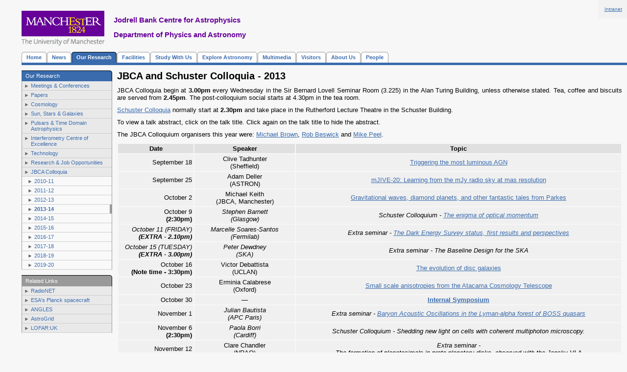

--- FILE ---
content_type: text/html; charset=UTF-8
request_url: https://www.jb.man.ac.uk/meetings/seminars/2013.html
body_size: 57589
content:






<!DOCTYPE html PUBLIC "-//W3C//DTD XHTML 1.0 Strict//EN" "http://www.w3.org/TR/xhtml1/DTD/xhtml1-strict.dtd">
<html xmlns="http://www.w3.org/1999/xhtml" xml:lang="en" lang="en">
<head>
	<title>JBCA Colloquia | Jodrell Bank Centre for Astrophysics</title>
	<meta http-equiv="Content-Type" content="text/html; charset=ISO-8859-1" />
	<meta name="author" content="Clive Dickinson, Rob Beswick, Mike Peel" />
	<meta name="keywords" content="astronomy,news,research,seminars" />
	<link rel="StyleSheet" type="text/css" href="https://www.jb.man.ac.uk/medialibrary/style.css" media="screen,print" />
	<link rel="StyleSheet" type="text/css" href="https://www.jb.man.ac.uk/medialibrary/print.css" media="print" />
	<link rel="SHORTCUT ICON" href="https://www.manchester.ac.uk/medialibrary/images/corporate/favicon.ico" />
	<link rel="alternate" type="application/rss+xml" title="Jodrell Bank Centre for Astrophysics News Feed" href="https://www.jb.man.ac.uk/feeds/rss.xml" />
	<script type="text/javascript" src="https://www.jb.man.ac.uk/medialibrary/js/jquery-1.2.6.min.js"></script>
	<script type="text/javascript" src="https://www.jb.man.ac.uk/medialibrary/js/jquery.tablesorter.min.js"></script>
	<script type="text/javascript" src="https://www.jb.man.ac.uk/medialibrary/js/sortable.js"></script>
</head>
<body>
<div><a name="pagetop"></a></div>
<div class="nav-skiplinks"><a href="#body" title="Jump to main content">Jump to main content</a>&nbsp;<a href="#navigation" title="Jump to site navigation">Jump to site navigation</a>&nbsp;<a href="#subnav" title="Jump to section navigation">Jump to section navigation</a>
</div>
<div id="logo"><a href="https://www.manchester.ac.uk/"><img src="https://www.jb.man.ac.uk/medialibrary/images/Logo_Manchester_block.png" alt="The University of Manchester" width="169" height="71" /></a></div>
<!-- Start of header -->
<div id="header">
	<!-- Start of tools -->
	<div id="toolbar">
		<form action="https://www.jb.man.ac.uk/search/" method="get" id="search">
		<p>
			<a href="/local/">Intranet</a>			
		</p>
		</form>
	</div> <!-- End of tools -->
        <div id="titletext">
	<h3><a href="/">Jodrell Bank Centre for Astrophysics</a></h3><br />
	<h3><a href="https://www.manchester.ac.uk/physics/">Department of Physics and Astronomy</a></h3>
	</div>
</div> <!-- End of header -->
<div id="contentandsides">
	<div id="tabbedbar">
		<div class="tab">
			<a name="navigation"></a>
			<ul>
			<li><a href="https://www.jb.man.ac.uk/" title="Home Page">Home</a></li>
			<li><a href="https://www.jb.man.ac.uk/news/" title="The latest news and press releases from Jodrell Bank Centre for Astrophysics">News</a></li>
			<li><span><a href="https://www.jb.man.ac.uk/research/" title="Our research portfolio, our research goals, funding received and quality of research">Our Research</a></span></li>
			<li><a href="https://www.jb.man.ac.uk/research/facilities/" title="Information about the e-MERLIN National Facility, VLBI, Lovell Telescope, and other facilities.">Facilities</a></li>
			<li><a href="https://www.jb.man.ac.uk/study/" title="Information about our undergraduate, postgraduate and distance learning courses">Study With Us</a></li>
			<li><a href="https://www.jb.man.ac.uk/astronomy/" title="Discover what you can see in the sky and learn about astronomy">Explore Astronomy</a></li>
			<li><a href="https://www.jb.man.ac.uk/multimedia/" title="Images, audio, video, web services and more">Multimedia</a></li>
			<li><a href="https://www.jb.man.ac.uk/visitorcentre/" title="Find out what is on offer at the Jodrell Bank Observatory Discovery Centre in Cheshire">Visitors</a></li>
			<li><a href="https://www.jb.man.ac.uk/aboutus/" title="About us, our structure, facts and figures, history, mission and diversity">About Us</a></li>
			<li><a href="https://www.jb.man.ac.uk/contact/people.html" title="Staff and Student List">People</a></li>
			</ul>
		</div> <!-- End of tabs -->
	</div> <!-- End of main menu -->
	<div style="clear:both;"></div>
	<a name="subnav"></a>
	<div id="left">
					<h2><a href="/research/">Our Research</a></h2>			<ul>
			<li><a href="/meetings/">Meetings &amp; Conferences</a>
			</li>
			<li><a href="/research/papers/">Papers</a>
			</li>
			<li><a href="/research/cosmos/">Cosmology</a>
</li>
			<li><a href="/research/galactic/">Sun, Stars &amp; Galaxies</a>
			</li>
			<li><a href="/research/pulsar/">Pulsars &amp; Time Domain Astrophysics</a>
			</li>
			<li><a href="/research/ice/">Interferometry Centre of Excellence</a>
			</li>
			<li><a href="/research/technology/">Technology</a>
			</li>
			<li><a href="/research/opportunities/">Research &amp; Job Opportunities</a></li>
			<li><a href="/meetings/seminars/">JBCA Colloquia</a>

			<ul class="sub">
			<li><a href="/meetings/seminars/2010.html">2010-11</a>			<li><a href="/meetings/seminars/2011.html">2011-12</a>			<li><a href="/meetings/seminars/2012.html">2012-13</a>			<li><a href="/meetings/seminars/2013.html" class="self">2013-14</a>			<li><a href="/meetings/seminars/2014.html">2014-15</a>			<li><a href="/meetings/seminars/2015.html">2015-16</a>			<li><a href="/meetings/seminars/2016.html">2016-17</a>			<li><a href="/meetings/seminars/2017.html">2017-18</a>			<li><a href="/meetings/seminars/2018.html">2018-19</a>			<li><a href="/meetings/seminars/2019.html">2019-20</a>			</ul>
			</li>
			</ul>
			<h2 class="related"><a name="related">Related Links</a></h2>
			<ul class="related">
			<li><a href="http://www.radionet-eu.org/">RadioNET</a></li>
			<li><a href="http://www.rssd.esa.int/index.php?project=planck">ESA's Planck spacecraft</a></li>
			<li><a href="http://www.angles.eu.org/">ANGLES</a></li>
			<li><a href="http://www.astrogrid.org/">AstroGrid</a></li>
			<li><a href="http://www.lofar-uk.org/">LOFAR:UK</a></li>
			</ul>

	</div>
	<a name="body"></a>
	<!-- Start of page content -->
	<div id="main">


<h1>JBCA and Schuster Colloquia - 2013</h1>

<p>JBCA Colloquia begin at <b>3.00pm</b> every Wednesday in the Sir Bernard Lovell Seminar Room (3.225) in the Alan Turing Building, unless otherwise stated. Tea, coffee and biscuits are served from <b>2.45pm</b>. The post-colloquium social starts at 4.30pm in the tea room.</p>

<p><a href="http://www.physics.manchester.ac.uk/aboutus/events/schustercolloquia/">Schuster Colloquia</a> normally start at <span style="font-weight: bold;">2.30pm</span> and take place in the Rutherford Lecture Theatre in the Schuster Building.</p>

<p>To view a talk abstract, click on the talk title. Click again on the talk title to hide the abstract.</p>

<p>The JBCA Colloquium organisers this year were: <a href="/~mbrown/">Michael Brown</a>, <a href="/~rbeswick/">Rob Beswick</a> and <a href="/~mpeel/">Mike Peel</a>.</p>

<table class="pretty" style="width: 100%; text-align: center;">
<tr><th style="width: 15%;">Date</th><th style="width:20%">Speaker</th><th style="width:65%;">Topic</th></tr>

    <tr>
        <td align="right">September 18</td>
        <td>Clive Tadhunter<br /> (Sheffield)</td>
        <td><div onclick="switchabstract('sep18');" style="text-decoration: underline; color: #396bad;">Triggering the most
luminous AGN</div></td>
    </tr>
    <tr id="sep18" style="display: none; text-align: left;"><td></td><td colspan="2">Quasars are among the most luminous objects in the 
Universe, and they are
thought to play a key role in controlling the star formation in their host galaxies
via the feedback effect of the powerful outflows that they drive. However, we know surprisingly little about how, when and where quasars are triggered as
galaxies evolve. In this colloquium I will review quasar triggering mechanisms,
and present new results from an optical and far-infrared study of a large sample of
radio galaxies that cast direct light on the quasar triggering issue. The results
demonstrate that radio galaxies are a diverse population. Whereas mergers
are the most likely triggering mechanism for radio galaxies that harbour
luminous, quasar-like AGN, those with less luminous AGN are more likely to be
triggered by secular processes.</td></tr>
    
    <tr>
        <td align="right">September 25</td>
        <td>Adam Deller<br />(ASTRON)</td>
        <td><div onclick="switchabstract('sep25');" style="text-decoration: underline; color: #396bad;">mJIVE-20: Learning from the mJy radio sky at mas resolution</div></td>
    </tr>
    <tr id="sep25" style="display: none; text-align: left;"><td></td><td colspan="2">At 
angular resolutions of a few arcseconds, the radio sky has been extensively surveyed, both in 
the wide/shallow and narrow/deep regimes. In contrast, VLBI observations with milliarcsecond 
resolution have long been confined to extremely limited areas, primarily due to the 
computational challenge associated with imaging large fields at such high angular resolution. 
Over the last several years, though, widespread adoption of new VLBI correlator technology 
enabling "multifield" correlation has revolutionised VLBI surveying, making it possible to 
image hundreds of widely-separated sources from a single pointing. In this talk, I will 
describe the largest VLBI survey ever undertaken, the mJy Imaging VLBI Exploration at 20 cm 
(mJIVE-20). As part of its goal to construct a well-characterised VLBI legacy dataset, 
mJIVE-20 has imaged over 20,000 radio sources taken from the FIRST catalog, detecting over 
4,000 objects. mJIVE-20 has produced a number of initial science results, including: 1) clear 
evidence for evolution in average source compactness with flux density; comparison to the 
available SDSS data and considering AGN unification theories offers several possible 
explanations for this effect, 2) the detection of several gravitational lenses, and 3) 
detection statistics of slowly variable sources. I will conclude by describing other 
potential uses of the mJIVE-20 dataset such as mining for compact symmetric objects.</td></tr>
    
    <tr>
        <td align="right">October 2</td>
        <td>Michael Keith<br /> (JBCA, Manchester)</td>
        <td><div onclick="switchabstract('oct2');" style="text-decoration: underline; color: #396bad;">Gravitational waves, diamond planets, and other fantastic tales from Parkes</div></td>
    </tr>
    <tr id="oct2" style="display: none; text-align: left;"><td></td><td colspan="2">
(Or, how I learned to have "no worries" and learn to love The Dish).<br /><br />

The direct detection of gravitational waves is one of the most exciting prospects in observational astronomy. Pulsar timing arrays hope to achieve this by measuring correlated changes in the arrival times of pulses from pulsars caused by the quadripolar distortion of space-time as gravitational waves pass over the Earth.  To succeed, these experiments require large radio telescopes to obtain precision (~100 ns) measurements of the pulse arrival times of the most stable 'millisecond pulsars' on timescales up to tens of years.<br /><br />

I will talk about two large projects being observed at the 64-m Parkes Radio Telescope in Australia: The Parkes Pulsar Timing Array (PPTA), which is undertaking this gravitational wave experiment, and the High Time Resolution Universe (HTRU) survey, which is the most sensitive survey for millisecond pulsars to date.  As well as highlighting some of the exciting results from the HTRU survey, I will also present the best upper limit on the amplitude of the gravitational wave background to date, and discuss the implications of this on the formation of super-massive black holes and the merger of galaxies.<br /><br />
</td></tr>

    <tr>
        <td align="right">October 9 <br><b>(2:30pm)</b></td>
        <td><em>Stephen Barnett<br />(Glasgow)</em></td>
        <td><em>Schuster Colloquium - <span onclick="switchabstract('oct9');" style="text-decoration: underline; color: #396bad;">The enigma of optical momentum</span></em></td>
    </tr>
    <tr id="oct9" style="display: none; text-align: left;"><td></td><td colspan="2">It is more than 100 years since the battle began to determine the correct form of the momentum of light inside a material medium.  The two principal contenders for the momentum density are those attributed to Abraham and to Minkowski. The work of Minkowski suggests that the momentum of each photon exceeds its value in free space by a factor of the refractive index. Abraham's approach, however, requires that the momentum is less than that in free space by the same factor. Compelling arguments have been proposed for each of the two candidate momenta.  A simple application of Newton's first law of motion to the combined system of a medium and a single photon, for example, leads unambiguously to the Abraham form. An equally simple analysis of single or double slit diffraction, however, leads equally powerfully to the Minkowski form. The problem has not been resolved by experiment, moreover, with experiments supporting both candidate momenta being reported. The resolution, of course is that both are correct...
</td></tr>

    <tr style="font-style:italic;">
        <td align="right">October 11 (FRIDAY)<br><b>(EXTRA - 2.10pm)</b></td>
        <td>Marcelle Soares-Santos<br />(Fermilab)</td>
        <td>Extra seminar - <span onclick="switchabstract('oct11');" style="text-decoration: underline; color: #396bad;">The Dark Energy Survey status, first results and perspectives</span></td>
    </tr>
    <tr id="oct11" style="display: none; text-align: left;"><td></td><td colspan="2">The Dark Energy Survey (DES) Collaboration will soon begin a 5000 sq. deg. imaging survey of the southern  galactic cap using a new 3 sq. deg., 520 Megapixel CCD camera, the Dark Energy Camera (DECam), mounted on the Blanco 4-meter telescope at the Cerro-Tololo Inter-American Observatory. DECam has achieved first-light in September 2012. Commissioning and science verification were successfully finished in February 2013 and the survey proper will begin in September 2013. DES data will be used to place new and tight constraints on the nature of dark energy via the history of the cosmic expansion rate and the growth of large-scale structure, using the four complementary techniques recommended by the Dark Energy Task Force: weak gravitational lensing, galaxy cluster counts, large-scale structure including baryon acoustic oscillations, and Type Ia supernovae. In this talk, the science projections and prospects will be described, together with the status of the project and the first results obtained from the early commissioning and science verification data. </td></tr>

    <tr style="font-style:italic;">
        <td align="right">October 15 (TUESDAY)<br><b>(EXTRA - 3.00pm)</b></td>
        <td>Peter Dewdney<br />(SKA)</td>
        <td>Extra seminar - <span onclick="switchabstract('oct15');">The Baseline Design for the SKA</span></td>
    </tr>
    <tr id="oct15" style="display: none; text-align: left;"><td></td><td colspan="2">TBA</td></tr>


    <tr>
        <td align="right">October 16<br><b>(Note time - 3:30pm)</b></td>
        <td>Victor Debattista<br />(UCLAN)</td>
        <td><div onclick="switchabstract('oct16');" style="text-decoration: underline; color: #396bad;">The evolution of disc galaxies</div></td>
    </tr>
    <tr id="oct16" style="display: none; text-align: left;"><td></td><td colspan="2">I will discuss new results concerning the evolution of disc galaxies on a range of scales.  Time permitting, I will discuss the formation of nuclei, the migration of stars across discs and the orientation of discs and halos.</td></tr>
    
    
    <tr>
        <td align="right">October 23</td>
        <td>Erminia Calabrese<br />(Oxford)</td>
        <td><div onclick="switchabstract('oct23');" style="text-decoration: underline; color: #396bad;">Small scale anisotropies from the Atacama Cosmology Telescope</div></td> 
    </tr>
    <tr id="oct23" style="display: none; text-align:
    left;"><td></td><td colspan="2">The Atacama Cosmology Telescope
    has measured the CMB angular power spectra to arcminute scales at frequencies of 148 and 218 GHz, from 3 seasons of
    data. At small scales the fluctuations of the primordial CMB
    become increasingly obscured by extragalactic and secondary
    signals. We use multi-frequency data to characterise CMB and four
    late-time astrophysical components: thermal and kinetic SZ,
    emission from CIB galaxies, and emission from radio
    galaxies. Modeling these foregrounds emission allow us to probe
    the primordial CMB down to an angular resolution of 4
    arcminutes. The accurate ACT foreground characterization is
    moreover extremely useful in cleaning the primary high resolution
    CMB measurements from the Planck satellite.</td></tr>


    <tr>
        <td align="right">October 30</td>
        <td>&mdash;</td>
        <td><a href="../symposium/"><strong>Internal Symposium</strong></a></td>
    </tr>

    <tr>
        <td align="right">November 1</td>
        <td><em>Julian Bautista<br />(APC Paris)</em></td>
        <td><em>Extra seminar - <span onclick="switchabstract('nov1');" style="text-decoration: underline; color: #396bad;">Baryon Acoustic Oscillations in the Lyman-alpha forest of BOSS quasars</span></em></td>
    </tr>
    <tr id="nov1" style="display: none; text-align: left;"><td></td><td colspan="2">I will present the first detection of the baryon acoustic oscillations (BAO) peak in the clustering of the intergalactic medium measured using the Lyman-alpha forest of BOSS quasars (Busca et al. 2013, Slosar et al. 2013). The BAO peak is a standard ruler useful to access distances and the expansion rate of the Universe. We report a measurement of H(z = 2.3) = 224 +/- 8 km/s/Mpc, demonstrating the deceleration of the expansion when comparing with galaxy BAO measurements at lower redshifts. This first measurement is a proof of concept of the Lyman-alpha forests as tracer for BAO studies. With easier access to higher redshifts compared to galaxies, Lyman-alpha forests open a large observational window to future surveys. </td></tr>

    
    <tr>
        <td align="right">November 6 <br><b>(2:30pm)</b></td>
        <td><em>Paola Borri<br />(Cardiff)</em></td>
        <td><em>Schuster Colloquium - <span onclick="switchabstract('nov6');" >Shedding new light on cells with coherent multiphoton microscopy.</span></em></td>
    </tr>
    <tr id="nov6" style="display: none; text-align: left;"><td></td><td colspan="2">TBA</td></tr>

    <tr>
        <td align="right">November 12</td>
        <td>Clare Chandler<br />(NRAO)</td>
        <td><em>Extra seminar - <div onclick="switchabstract('nov12');">The formation of planetesimals in proto-planetary disks, observed with the Jansky VLA</div></em></td>
    </tr>
    <tr id="nov12" style="display: none; text-align: left;"><td></td><td colspan="2">TBA</td></tr>
    

    <tr>
        <td align="right">November 13</td>
        <td>Mikako Matsuura<br />(UCL)</td>
        <td><div onclick="switchabstract('nov13');" style="text-decoration: underline; color: #396bad;">Herschel and ALMA find supernovae as dust factories</div></td>
    </tr>
    <tr id="nov13" style="display: none; text-align: left;"><td></td><td colspan="2">The formation of dust by core-collapse supernovae (CCSNe) is one of the key processes in the chemical and physical evolution of supernova ejecta, with implications for the origin of dust in the interstellar media of galaxies.<br /><br />

The Herschel Space Observatory and the ALMA have provided a unique opportunity to investigate the presence of cool dust in recent CCSNe. Herschel detected broad-band far-infrared emission from SN 1987A in the LMC. In order to fit the observed far-infrared continuum emission, 0.4-0.7 solar masses of cold (T ~ 21 K) dust were estimated to be required (Matsuura et al. 2011). ALMA observations have confirmed that the far-infrared emission is indeed continuum emission from dust grains formed in the supernova ejecta. Our studies show that a significant fraction of the elements synthesised by the supernova have now condensed into dust grains in the ejecta, with implications for our view of the contribution of CCSNe to the dust budgets of galaxies.</td></tr>


    <tr>
        <td align="right">November 20</td>
        <td>Jonathan Pritchard<br />(Imperial College)</td>

        <td><div onclick="switchabstract('nov20');" style="text-decoration: underline; color: #396bad;">Exploring the dawn of cosmic structure with the 
21cm line</div></td>

    </tr>
    <tr id="nov20" style="display: none; text-align:left;"><td></td><td colspan="2">The first billion years after
        the Big Bang is the period where the first stars and galaxies
        form yet this period remains one at the frontier of
        observations.  In this talk, I will discuss new techniques
        that promise the possibility of transforming our understanding
        of this period.  First, I will discuss applications of radio
        observations of the redshifted 21 cm line. Observations of the
        sky averaged global signal with single dipole experiments and
        measurements of fluctuations with interferometers could offer
        new insights into reionization and early X-ray and UV emission
        of the first galaxies. After discussing the theory, I'll
        finish by summarising the state of 21cm experiments and
        prospects for the future.</td></tr>
    
    <tr>
        <td align="right">November 27</td>
        <td>Valery Nakariakov<br />(Warwick)</td>
        <td><div onclick="switchabstract('nov27');" style="text-decoration: underline; color: #396bad;">Magnetohydrodynamic seismology of the solar corona in the era of SDO</div></td>
    </tr>
    <tr id="nov27" style="display: none; text-align: left;"><td></td><td colspan="2">The study of wave processes in the plasma of the solar corona is one of the most rapidly developing branches of solar physics. Wave and oscillatory phenomena with periods ranging from a few seconds to several tens of minutes are confidently detected in various observational bands, from radio to gamma-rays, and interpreted as MHD modes of coronal plasma non-uniformities . The talk presents a comprehensive review of recent achievements in the field, including the discovery of the decay-less regime of standing kink oscillations of coronal loops, observational and theoretical studies of sausage modes, progress in understanding of physical mechanisms for the excitation of various MHD modes, and identification of standing longitudinal oscillations in solar and stellar flares.</td></tr>

    
    <tr>
        <td align="right">December 4 <br><b>(2.30pm)</b></td>
        <td><em>Robert Braun<br />(SKA)</em></td>
        <td><em>Schuster Colloquium - <span onclick="switchabstract('dec4');" style="text-decoration: underline; color: #396bad;">The Square Kilometer Array.</span></em></td>
    </tr>
    <tr id="dec4" style="display: none; text-align: left;"><td></td><td colspan="2">The Square Kilometre Array will be the world's largest and most sensitive radio telescope. The total collecting area will be approximately one square kilometre giving 50 times the sensitivity, and 10 000 times the survey speed, of the best current-day telescopes. The SKA will be built in Southern Africa and in Australia. Thousands of receptors will extend to distances of up to 3 000 km from the central regions. The SKA will address fundamental unanswered questions about our Universe including how the first stars and galaxies formed after the big bang, how dark energy is accelerating the expansion of the Universe, the role of magnetism in the cosmos, the nature of gravity, and the search for life beyond Earth. The target construction cost is &euro;1,500 million and construction of Phase one of the SKA is scheduled to start in 2018. The SKA Organisation, with its headquarters in Manchester UK, was established in December 2011 as a not-for-profit company in order to formalise relationships between the international partners and centralise the leadership of the project.
</td></tr>

    <tr>
        <td align="right">December 6<br /><b>(12.00 midday)</b></td>
        <td>Slava Lukin<br />(NRL)</td>
        <td><em>Extra seminar - <span onclick="switchabstract('dec6');" style="text-decoration: underline; color: #396bad;">Study of magnetic reconnection in the fluid regime: the variety of environments and outcomes.</span></em></td>
    </tr>
    <tr id="dec6" style="display: none; text-align: left;"><td></td><td colspan="2">The global evolution of magnetized plasma systems where magnetic reconnection is known to play a critical role is often well-described by fluid-based approximations of the plasma dynamics.  This holds true for most laboratory, solar, and astrophysical scale plasmas where the global system sizes are much greater that the spatial scales on which the magnetic field topology is allowed to change by breaking and reconnecting individual magnetic field lines. This talk will focus on some of the key questions in the study of the magnetic reconnection phenomenon: <i>How do magnetic field lines decouple from the plasma fluid?</i>  and <i>How can these small-scale mechanisms responsible for the field-line reconnection affect the macroscopic dynamics of the global system?</i>   What we know, what we think we know, and what we definitely don't know will be highlighted by examining magnetic reconnection in a number of different plasma parameter regimes and fluid-based numerical models with different decoupling mechanisms.</td></tr>

    <tr>
        <td align="right">December 6</td>
        <td>Benjamin Racine<br />(APC Paris)</td>
        <td><em>Extra seminar - <span onclick="switchabstract('dec6b');" style="text-decoration: underline; color: #396bad;">Non-Gaussianity with Planck: fNL and the smoothed bispectrum using the binned bispectrum estimator</span></em></td>
    </tr>
    <tr id="dec6b" style="display: none; text-align: left;"><td></td><td colspan="2">Primordial Non-Gaussianities are a probe of extreme physics during first instants of the Universe, especially useful for discriminating between different inflationary models. The Planck satellite, an ESA mission dedicated to the measurement of CMB temperature and polarization fluctuations, released its first results this year. With its bolometric technology, its unprecedented precision enables renewed study of non-Gaussianity in the CMB. The non-linear parameter fNL is the most popular way of characterizing it, but in the lack of a theoretical prior, the bispectrum itself provides more information. I will present an overview of the Planck non-gaussianity results (Planck 2013 Results XXIV), focusing specially on the binned bispectrum estimator (Bucher et al. 2009), which provides a nearly optimal estimation of fNL, and allows non-parametric study of the smoothed bispectral signal.</td></tr>

    <tr>
        <td align="right">December 11</td>
        <td>Christoph Mordasini<br />(MPIA, Heidelberg)</td>
        <td><div onclick="switchabstract('dec11');" style="text-decoration: underline; color: #396bad;">Planetary population synthesis and the planetary mass-radius relationship</div></td>
    </tr>
    <tr id="dec11" style="display: none; text-align: left;"><td></td><td colspan="2"><p>The last few years have seen a tremendous increase of observational data regarding the properties of extrasolar planets. High precision radial velocity and transit observations have yielded large datasets which are important to improve our understanding of planet formation and evolution. But also other techniques like microlensing have started to contribute information regarding other basic properties of the extrasolar planets.</p>

<p>Bringing all these different dataset into one coherent picture to improve our theoretical understanding is challenging, as each technique constrains a different aspect of the formation and evolution process. I will present planetary population synthesis as a young and useful method in this context, making many comparisons of theoretical results and observational data possible. </p>

<p>For the synthesis, we use a planetary formation model that is based on the core accretion paradigm, but includes also disk migration and disk evolution. By varying the initial conditions of the model according to observed distributions of properties  of protoplanetary disk (e.g. disk mass or lifetime) we synthesize planetary populations. </p>

<p>As an application, I will show comparisons with transit observations, addressing the synthetic and the observed radius distribution and the planetary mass-radius relationship. We find that the latter can only be reproduced if strongly reduced grain opacities are assumed during the formation process, establishing an interesting link between microphysical processes like grain growth during formation and observable quantities nowadays.</p></td></tr>


    <tr>
        <td align="right">December 12<br /><b>(3.30pm)</b></td>
        <td>Anna Scaife<br />(Southampton)</td>
        <td><em>Extra seminar - <span onclick="switchabstract('dec12');" style="text-decoration: underline; color: #396bad;">High Energy Processes in Low Mass YSOs</span></em></td>
    </tr>
    <tr id="dec12" style="display: none; text-align: left;"><td></td><td colspan="2">Although non-thermal emission is a standard observational tool for examining jets from AGN, in the lower energy analogue of proto-stellar jets thermal emission has historically been assumed to be the dominant (if not sole) mechanism. However, this has been called into question by the recent detection of highly linearly polarized emission in a jet from the young high mass star HH 80-81. Many features of the observed polarisation in HH 80-81 are similar to those seen in more highly energetic AGN jets, strengthening the argument that certain jet formation characteristics span huge mass and energy scales. Linear polarisation has yet to be discovered in low mass protostellar jets, but here I will show recent results which indicate that non-thermal processes are also present in such systems and discuss the potential implications of these data.</td></tr>

        
    <tr>
        <td align="right">January 29</td>
        <td>Chris Messenger<br />(Glasgow)</td>
        <td><div onclick="switchabstract('jan29');" style="text-decoration: underline; color: #396bad;">Gravitational wave detection: Prospects and future possibilities</div></td>
    </tr>
    <tr id="jan29" style="display: none; text-align: left;"><td></td><td colspan="2">The advanced generation of ground-based gravitational wave detectors will soon become operational.  Compared to the initial generation they will increase our sensitive distance by a factor of 10 (to ~200Mpc) and hence increase the sensitive volume to compact binary coalescences and their event rate by 3 orders of magnitude. This sensitivity increase coupled with current predictions for the astrophysical populations of binary neutron stars give us an estimated realistic detection rate of 0.4-400 per year. I will provide a review of the sensitivities and results obtained with the initial detectors and then describe the issues of most relevance for detection in the next few years.  I will conclude by discussing the potential for performing cosmological measurements using gravitational wave standard sirens, an area of gravitational wave research of specific interest to myself.</td></tr>

    <tr>
        <td align="right">February 5</td>
        <td>Jenny Nelson<br />(Imperial)</td>
        <td><div onclick="switchabstract('feb5');" style="text-decoration: underline; color: #396bad;"><em>Schuster Colloquium</em> - Molecular Electronic Materials for use in Solar Cells</div></td>
    </tr>
    <tr id="feb5" style="display: none; text-align: left;"><td></td><td colspan="2">The application of molecular semiconductor materials to optoelectronics presents both an opportunity, in terms of the vast range of material properties and applications that can be achieved through chemical synthesis, and a challenge, in relating optoelectronic properties of the resulting devices to the chemical structure and microstructure of the materials. The challenge is complicated by the intrinsic disorder in electronic energy levels, the structural heterogeneity of organic semiconductors and their dielectric properties.
In this seminar, we focus on the application of these materials to photovoltaic energy conversion, where the prospect of low-cost solar panel manufacture using printing or coating has attracted intense interest. We discuss how the molecular nature of the materials influences the processes of light harvesting and photocurrent generation in a solar cell. We show how a range of electronic, spectroscopic and structural measurement techniques, together with molecular and device modelling, can be used to relate the properties of the materials to their performance in solar cells. Finally we address the factors that limit power conversion efficiency in such devices.
</td></tr>

    <tr>
        <td align="right">Thursday February 6<br /><b>(1.00pm)</b></td>
        <td>Mark Allen<br />(CDS, Strasbourg)</td>
        <td><em>Extra seminar - <span onclick="switchabstract('feb6');">The CDS and the Virtual Observatory Enabling Science</span></em></td>
    </tr>
    <tr id="feb6" style="display: none; text-align: left;"><td></td><td colspan="2">TBA</td></tr>


    <tr>
        <td align="right">February 12</td>
        <td>Paul Crowther<br />(Sheffield)</td>
        <td><div onclick="switchabstract('feb12');" style="text-decoration: underline; color: #396bad;">The most massive stars in the Local Universe</div></td>
    </tr>
    <tr id="feb12" style="display: none; text-align: left;"><td></td><td colspan="2">The lower limit to the mass of stars is well defined, while the upper limit remains controversial. I shall summarise evidence in support of the currently accepted limit, and present VLT and HST-based studies of the brightest members of young, nearby star clusters to argue for a higher limit. Consideration is given to issues of binary using a variety of methods, while star cluster simulations are presented which argue for an upper limit close to 300 solar masses. The wider significance of the upper mass limit is discussed both from the perspective of the integrated properties of star clusters (including new spatially resolved HST/STIS UV/optical spectroscopy of the R136 star cluster in the LMC Tarantula nebula) and the possibility that pair-instability supernovae exist in the Local Universe.</td></tr>

    <tr>
        <td align="right">February 19</td>
        <td>Robert Braun <br>(SKA)</td>
        <td><div onclick="switchabstract('feb19');"  style="text-decoration: underline; color: #396bad;">Near-Field 
Cosmology</div></td>
    </tr>
    <tr id="feb19" style="display: none; text-align: left;"><td></td><td colspan="2">Two new tools for understanding the distribution and cosmic evolution of atomic and ionised gas are described that 
rely on recent deep imaging of the neutral hydrogen disks of nearby galaxies: 1) documenting cosmic evolution of the neutral hydrogen distribution function via sub-100pc imaging of the HI distributions 
and 2) probing the dark baryons in galaxy groups using ram pressure interactions with the intergalactic medium.</td></tr>

    <tr>
        <td align="right">February 26</td>
        <td>Jean-Luc Starck <br>(CEA, Saclay)</td>        
	<td><div onclick="switchabstract('feb26');"
		 style="text-decoration: underline; color:
			#396bad;">Joint CMB map reconstruction from
		 WMAP-9yr and Planck-PR1 data</div></td>
    </tr>
    <tr id="feb26" style="display: none; text-align: left;"><td></td><td colspan="2">We present the first CMB map reconstructed from both WMAP and Planck datasets. Using recent statistical tools based on sparsity, we show that the Galactic barrier can be broken down, so that we can have a full sky high quality CMB map, for the first time. In addition, as a result of our novel approach, this high quality map is free of any significant thermal SZ contamination. Finally, we present a new method to reconstruct the primordial power spectrum from WMAP-9yr data.</td></tr>

    <tr>
        <td align="right">March 5</td>
        <td>Manda Banerji <br>(UCL)</td>
        <td><div onclick="switchabstract('mar5');" style="text-decoration: underline; color: #396bad;">The Dustiest
        Quasars in the Universe: Observing the transition from
        starburst to AGN</div></td>
    </tr>
    <tr id="mar5" style="display: none; text-align:
    left;"><td></td><td colspan="2">I will discuss a new population
    of extremely dusty, hyperluminous quasars at redshifts of ~2-3
    discovered using new sensitive wide-field infrared surveys
    (e.g. UKIDSS, VISTA, WISE). These new quasars are among the most
    luminous quasars known with extremely large black-hole masses and
    evidence for strong outflows, suggesting we are watching AGN
    feedback in action. They are believed to be massive,
    hyperluminous starburst galaxies caught in the short-lived
    transition process of turning into UV-luminous quasars - a
    critical phase in galaxy evolution predicted by simulations but
    as yet poorly studied at high redshifts. Despite their extreme
    properties, the dusty quasars have been previously unstudied
    because bright quasars are typically selected at UV/optical
    wavelengths where dust renders the reddest quasars
    invisible. Dusty quasars may provide the missing link between
    starburst galaxies and UV-bright quasars at high redshifts. I
    will discuss the implications of these new quasars for galaxy
    formation and coeval galaxy and black-hole growth, present our
    ongoing spectroscopic follow-up program to find larger numbers of
    them and discuss follow-up observations at X-ray and far
    infra-red wavelengths to place the new quasars in context with
    other well-studied high redshift galaxy populations.</td></tr>


    <tr>
        <td align="right">March 12</td>
        <td>Ian Shipsey<br />(Oxford)</td>
        <td><div onclick="switchabstract('mar12');"><em><a href="http://www.physics.manchester.ac.uk/news-and-events/schustercolloquia/">Schuster Colloquium</a></em> - <a href="http://www.physics.manchester.ac.uk/news-and-events/schustercolloquia/schuster-colloquium-12th-mar---professor-ian-shipsey-the-large-synoptic-survey-telescope.htm">The Large Synoptic Survey Telescope</a></div></td>
    </tr>
    <tr id="mar12" style="display: none; text-align: left;"><td></td><td colspan="2">TBA</td></tr>

    <tr>
        <td align="right">March 19</td>
        <td>Carole Mundell <br>(LivJMU)</td>
        <td><div onclick="switchabstract('mar19');" style="text-decoration: underline; color: #396bad;">The Transient Explosive Universe</div></td>
    </tr>
    <tr id="mar19" style="display: none; text-align: left;"><td></td><td colspan="2">I will describe recent advances in autonomous robotic observation of the instantaneously most luminous objects in the Universe - Gamma Ray Bursts (GRB). In particular, I will present new experiments using novel 'RINGO' optical polarimeters on the 2-m Liverpool Telescope to study the magnetic fields predicted to collimate and accelerate the ultra-relativistic GRB jets. I will discuss the unexpected dearth of bright optical flashes that were expected to be ubiquitous in the early optical afterglow, produced by the so-called reverse shock, and introduce a new model that predicts flares at radio and mm wavelengths instead. I will finish with a look to the future, describing new experiments to (a) characterise the transient optical sky down to the LSST bright limit, (b) search for the optical counterparts of Fast Radio Bursts as well as the rapid followup of new transient sources, such as Tidal Disruption Events, that will be identified by the recently lauched GAIA satellite (c) the multiwavelength horizon going into the next decade.</td></tr>

    <tr>
        <td align="right">April 2</td>
        <td>Iain McDonald<br />(Manchester)</td>
        <td><div onclick="switchabstract('apr2');" style="text-decoration: underline; color: #396bad;">Metal-poor stars: tracers of the Universe's chemical evolution</div></td>
    </tr>
    <tr id="apr2" style="display: none; text-align: left;"><td></td><td colspan="2">We are stardust: 90% of our bodies were made in a star, and each atom has a story to tell of its formation. The chemistry of today's Universe is set by the dust and gas lost by previous generations of stars, yet the processes governing mass-loss are very uncertain. I will talk about how today's Universe could vary if we changed mass loss from metal-poor stars within the boundaries of our observational uncertainties and touch upon the consequences for the early and high-redshift Universe. I will talk about how we are working to reduce those uncertainties. This will focus on the results of our recent observational campaigns in dwarf galaxies and globular clusters, concentrating on how the dust and gas ejected from stars changes with stellar metallicity.</td></tr>


   <tr>
        <td align="right">April 9</td>
        <td>Jane Greaves<br />(St Andrews)</td>
        <td><div onclick="switchabstract('apr9');" style="text-decoration: underline; color: #396bad;">Searching for solar system twins</div></td>
    </tr>
    <tr id="apr9" style="display: none; text-align:
    left;"><td></td><td colspan="2">What aspects of the solar system
    are important for the habitability of the Earth? Many suggestions
    have been made, from the activity levels of the Sun to the
    (chance) presence of a large Moon. I will discuss the range of
    possible planetary system architectures, and in particular the
    link between planets and debris discs. An exploration of some of
    the Sun's nearest neighbours shows that their planetary systems
    differ radically from ours in both time and space. Thus, the
    search for exo-life needs to explore what (to us) are extreme
    conditions. The sub-title of this talk should probably be: 'Main
    sequence stars - not nearly as dull as you thought!'. </td></tr>

   <tr>
        <td align="right">April 23</td>
        <td>Chris Hales<br />(NRAO)</td>
        <td><div onclick="switchabstract('apr23');" style="text-decoration: underline; color: #396bad;">The nature of faint polarized radio sources</div></td>
    </tr>
    <tr id="apr23" style="display: none; text-align: left;"><td></td><td colspan="2">A number of studies have reported an anti-correlation between fractional linear polarization and total intensity flux density for extragalactic 1.4 GHz sources; faint sources were found to be more highly polarized. As a result, the differential number-counts of polarized sub-millijansky sources have been observed to flatten to levels greater than expected from population modeling. This possibly indicates more ordered magnetic fields in faint sources or the emergence of an unexpected population. In this talk I will investigate the nature of faint polarized radio sources by presenting new results from a deep survey with the Australia Telescope Compact Array. I will describe tools developed to analyze the data, and present the resulting statistics of the faint polarized sky including number-counts and fractional polarization properties. To complement these results, I will summarize an emerging picture in the literature that updates the orientation-based interpretation of asymmetric depolarization in double radio sources and provides a link to probing AGN feedback.</td></tr>



    <tr>
        <td align="right">April 30</td>
        <td>Benjamin Joachimi<br />(UCL)</td>
        <td><div onclick="switchabstract('apr30');"
        style="text-decoration: underline; color: #396bad;">Errors of errors and systematics of systematics</div></td>
    </tr>
    <tr id="apr30" style="display: none; text-align:
    left;"><td></td><td colspan="2">On-going and forthcoming
    spectroscopic and imaging surveys provide increasingly large and
    rich datasets for cosmology. To optimally exploit them, we need
    to improve our understanding of all steps in the data analysis
    methodology, and quantify their accuracy. I am going to present
    recent advancements in two areas that are of interest
    particularly for weak lensing measurements, the estimation of
    error covariance matrices and the intrinsic alignment of
    galaxies. While conceived as necessary evils to be dealt with on
    the path to precision cosmology, I will detail that both subjects
    have revealed interesting insights and fruitful links to pure
    statistics and galaxy evolution, respectively.</td></tr>

    <tr>
        <td align="right">May 7<br /><b>2.30pm</b></td>
        <td>Subir Sarkar<br />(Oxford)</td>
        <td><div onclick="switchabstract('may7a');"><em><a href="http://www.physics.manchester.ac.uk/news-and-events/schustercolloquia/">Schuster Colloquium</a></em> - <a href="http://www.physics.manchester.ac.uk/news-and-events/schustercolloquia/schuster-colloquium-7th-may---professor-subir-sarkar-imperial-college-london.htm">Seeing The High Energy Universe</a></div></td>
    </tr>
    <tr id="may7a" style="display: none; text-align: left;"><td></td><td colspan="2">TBA</td></tr>


    <tr>
        <td align="right">May 7<br /><b>4pm</b></td>
        <td>Daniel Mortlock<br />(Imperial)</td>
        <td><div onclick="switchabstract('may7');" style="text-decoration: underline; color: #396bad;">Bayesian model comparison in astronomy and cosmology</div></td>
    </tr>
    <tr id="may7" style="display: none; text-align:
    left;"><td></td><td colspan="2">Bayesian inference provides a
    self-consistent method of model comparison, provided that i)
    there are at least two models under consideration and ii) all the
    models in question have fully-specified and proper parameter
    priors. Unfortunately, these requirements are not always
    satisfied in astronomy and cosmology: despite the existence of
    exquisitely-characterised measurements and quantitative physical
    models (i.e., sufficient to compute a believable likelihood),
    these models generally have parameters without well-motivated
    priors, making completely rigorous model comparison a formal
    impossibility.  Still, huge advances have been made in cosmology,
    in particular, in the last few decades, implying that model
    comparison (and testing) is possible in practice even without
    fully specified priors.  I will discuss the above principles and
    then illustrate some test cases of varying rigour, outlining some
    schemes for formalising heuristic approaches to model testing
    within a Bayesian framework.</td></tr>

    <tr>
        <td align="right">May 13<br /><b>(TUESDAY)</b></td>
        <td>Ue-Li Pen<br />(CITA)</td>
        <td><i>Special seminar</i> - <span onclick="switchabstract('may13');" style="text-decoration: underline; color: #396bad;">Detecting Neutrinos with peculiar flows</span></td>
    </tr>
    <tr id="may13" style="display: none; text-align:
    left;"><td></td><td colspan="2">We apply the Tseliakhovich-Hirata effect to predict the CDM-neutrino background relative flow, which is comparable to the neutrino thermal velocity of several hundred km/sec.  We show that this results in a potentially observable lensing dipole, which is robust from systematics.</td></tr>

    <tr>
        <td align="right">May 15<br /><b>(THURSDAY)</b></td>
        <td>Tim de Zeeuw<br>(ESO)</td>
        <td><i>Special seminar</i> - <span onclick="switchabstract('may15');" style="text-decoration: underline; color: #396bad;">ESO: Present and Future</span></td>
    </tr>
    <tr id="may15" style="display: none; text-align: left;"><td></td><td colspan="2"><p>ESO is an intergovernmental organization for astronomy founded in 1962 by five countries. It currently has 14 Member States in Europe with Brazil poised to join as soon as the Accession Agreement has been ratified. Together these countries represent approximately 30 percent of the world's astronomers. ESO operates optical/infrared observatories on La Silla and Paranal in Chile, partners in the sub- millimeter radio observatories APEX and ALMA on Chajnantor and has started construction of the Extremely Large Telescope on Armazones.</p>
<p>La Silla hosts experiments, robotic and national telescopes as well as the NTT and the venerable 3.6m telescope. The former had a key role in the discovery of the accelerating expansion of the Universe and the latter hosts the ultra-stable spectrograph HARPS which is responsible for the discovery of nearly two-thirds of all confirmed exoplanets with masses below that of Neptune. On Paranal the four 8.2m units of the Very Large Telescope, the Interferometer and the survey telescopes VISTA and VST together constitute an integrated system which supports 16 powerful facility instruments, including adaptive-optics-assisted imagers and integral-field spectrographs, with half a dozen more on the way and the Extremely Large Telescope with its suite of instruments to be added in about ten years time. Scientific highlights include the characterisation of the supermassive black hole in the Galactic Centre, the first image of an exoplanet, studies of gamma-ray bursts enabled by the Rapid Response Mode and milliarcsec imaging of evolved stars and active galactic nuclei. The single dish APEX antenna, equipped with spectrometers and wide-field cameras, contributes strongly to the study of high-redshift galaxies and of star- and planet-formation. Early Science results obtained with the ALMA interferometer already demonstrate its tremendous potential for observations of the cold Universe.</p>
<p>The talk will outline the development of ESO, summarize the current program and consider new opportunities for the coming decades.</p></td></tr>

    <tr>
        <td align="right">May 21</td>
        <td>Keith Grainge <br>(Manchester)</td>
        <td><div onclick="switchabstract('may21');" style="text-decoration: underline; color: #396bad;">AMI follow up of the Planck cluster catalog</div></td>
    </tr>
    <tr id="may21" style="display: none; text-align: left;"><td></td><td colspan="2">The Planck satellite has performed the first all sky galaxy cluster survey since that made by the ROSAT X-ray telescope. It has identified the clusters through the Sunyaev-Zel'dovich (SZ) effect, a secondary anisotropy on the CMB. The AMI telescope has followed up a subsample of 123 clusters from this catalogue at higher angular resolution, detecting 99 of them. We analyse the data using the "universal" pressure profile of the Generalised Navarro, Frenk and White (GNFW) model. Y_tot values as measured by AMI are biased downwards with respect to the Planck constraints and we investigate how this could be resolved by deviation of the GNFW model from the "universal" values.
</td></tr>

    <tr>
        <td align="right">May 28</td>
        <td>Katherine Joy <br>(Manchester)</td>
        <td><div onclick="switchabstract('may28');">Unravelling the impact history of the Moon</div></td>
    </tr>
    <tr id="may28" style="display: none; text-align: left;"><td></td><td colspan="2">TBA</td></tr>


    <tr>
        <td align="right">June 4</td>
        <td>David Kipping<br>(CfA, Harvard)</td>
        <td><div onclick="switchabstract('jun4');"
        style="text-decoration: underline; color: #396bad;">The Hunt
        for Exomoons with Kepler (HEK) Project</div></td>
    </tr>
    <tr id="jun4" style="display: none; text-align:
    left;"><td></td><td colspan="2">The discovery of moons around extrasolar planets presents an outstanding challenge in modern astronomy with the potential to reveal deep insights into formation models. Precise photometric time series from space telescopes, such as Kepler, are sensitive to transiting planets as small as the Earth and thus may be sensitive to large exomoons too. I discuss the techniques which can be deployed to betray the presence of an exomoon and the expected sensitivities. Using these methods, the Hunt for Exomoons with Kepler (HEK) project has been searching for signals over the past two years. During these teething years, we have demonstrated the capacity to detect Earth-Moon mass ratio systems in roughly 1 in 6 cases, and Pluto-Charon mass-ratios for 1 in 3. I'll discuss the exciting ancillary science which has culminated from our search and the outlook for the future.
</td></tr>

    <tr>
        <td align="right">June 25</td>
        <td>Clem Pryke<br />(Minnesota)</td>
        <td><i>Special seminar</i> - <span onclick="switchabstract('june25');"
        style="text-decoration: underline; color: #396bad;">BICEP2:
        Detection of B-mode polarization on degree angular scales</span></td>
    </tr>
    <tr id="june25" style="display: none; text-align:
    left;"><td></td><td colspan="2">We report results from the BICEP2
    experiment, a Cosmic Microwave Background (CMB) polarimeter
    specifically designed to search for the signal of inflationary
    gravitational waves in the B-mode power spectrum around l=80. The
    telescope comprised a 26 cm aperture all-cold refracting optical
    system equipped with a focal plane of 512 antenna coupled
    transition edge sensor (TES) 150 GHz bolometers each with
    temperature sensitivity of approx. 300 microK-sqrt(s). BICEP2 observed
    from the South Pole for three seasons from 2010 to 2012. A
    low-foreground region of sky with an effective area of 380 square
    degrees was observed to a depth of 87 nK-degrees in Stokes Q and
    U. In this paper we describe the observations, data reduction,
    maps, simulations and results. We find an excess of B-mode power
    over the base lensed-LCDM expectation in the range 30 < l < 150,
    inconsistent with the null hypothesis at a significance of
    >5sigma. Through jackknife tests and simulations based on detailed
    calibration measurements we show that systematic contamination is
    much smaller than the observed excess. We also estimate potential
    foreground signals and find that available models predict these to
    be considerably smaller than the observed signal. These foreground
    models possess no significant cross-correlation with our
    maps. Additionally, cross-correlating BICEP2 against 100 GHz maps
    from the BICEP1 experiment, the excess signal is confirmed with 3sigma
    significance and its spectral index is found to be consistent with
    that of the CMB, disfavoring synchrotron or dust at 2.3sigma and 2.2sigma,
    respectively. The observed B-mode power spectrum is well-fit by a
    lensed-LCDM + tensor theoretical model with tensor/scalar ratio
    r=0.20+0.07-0.05, with r=0 disfavored at 7.0sigma. Subtracting the
    best available estimate for foreground dust modifies the
    likelihood slightly so that r=0 is disfavored at 5.9sigma.</td></tr>

    <tr>
        <td align="right">July 23</td>
        <td>Richard Shaw<br />(CITA/Toronto)</td>
        <td><i>Special seminar</i> - <span onclick="switchabstract('july23');">The Canadian Hydrogen Intensity Mapping Experiment (CHIME)</span></td>
    </tr>
    <tr id="july23" style="display: none; text-align: left;"><td></td><td colspan="2">TBA</td></tr>


</table>

<script type="text/javascript"><!--
function switchabstract(div)
{
	if (document.getElementById(div).style.display=='table-row')
	{
		document.getElementById(div).style.display='none';
	}
	else
	{
		document.getElementById(div).style.display='table-row';
	};
}
//--></script>

	<!-- End of page content -->
	</div>
	<div id="footer">
		<div class="navigation">
			<div class="feeds">
				<ul>
					<li><a href="/feeds/">Feeds</a></li>
					<li><a href="/feeds/rss.xml" title="All our feeds"><img src="/medialibrary/images/rss.gif" alt="RSS" title="Jodrell Bank Centre for Astrophysics News Feed" /></a></li>
					<li><a href="/feeds/twitter/" title="Our Twitter feeds"><img src="/medialibrary/images/twitter.gif" alt="Twitter" title="Jodrell Bank Centre for Astrophysics on Twitter" /></a></li>
				</ul>
			</div>
			<a href="http://www.manchester.ac.uk/disclaimer/" title="Disclaimer">Disclaimer</a> | <a href="http://www.manchester.ac.uk/privacy/" title="Privacy">Privacy</a> | <a href="http://www.manchester.ac.uk/copyright/" title="Copyright Notice">Copyright notice</a> | <a href="http://www.manchester.ac.uk/accessibility/" title="Accessibility">Accessibility</a> | <a href="http://www.manchester.ac.uk/foi/" title="Freedom of information">Freedom of information</a>
		</div>
		<div class="update">
			Last updated: Tuesday 03 February 2015 (11:43)
			<br />Page Editors: Clive Dickinson, Rob Beswick, Mike Peel
		</div>
		<div class="contact vcard">
			<div class="adr">
				<div class="fn org">
					<a class="organization-name" href="http://www.manchester.ac.uk/">The University of Manchester</a>,
					<a class="organization-unit" href="http://www.physics.manchester.ac.uk/">Department of Physics &amp; Astronomy</a>,
					<span class="organization-unit extended-address">Jodrell Bank Centre for Astrophysics</span>,
				</div>
				<div>
					<span class="street-address">Alan Turing Building, Oxford Road</span>,
					<span class="locality">Manchester</span>,
					<span class="postal-code">M13 9PL</span>,
					<span class="country-name">United Kingdom</span>
				</div>
			</div>
		</div>
	</div>
</div>
</body>
</html>








--- FILE ---
content_type: text/css
request_url: https://www.jb.man.ac.uk/medialibrary/style.css
body_size: 23234
content:
/*
** Jodrell Bank Observatory CSS style
** Version 4.0.5
**
** Last updated 2013/05/31 by Mike Peel
** Version 3 created 2006/09/06 (Stuart Lowe)
*/

body { background-color: #f7f7f7;  font-family:Verdana, Arial, Helvetica, Sans-Serif; font-size: 13px; padding: 0px; margin: 0px; }
body.fullwidth #main {
	margin: 1em 0px 0px 0px;
	padding: 0px;
	float:left;
}
body.front #main { margin-top: 0em; }
body.fullwidth #tabbedbar { margin-bottom: 0px; }
body.front #tabbedbar { width: 900px!important; }


/*
** General HTML tags for paragraphs, images, headings etc
*/
p { text-align: justify; }
p.hidden { display:none; }
img { border: 0px; }
h1,.inst {
	font-weight: bolder;
	font-size: 1.5em;
	margin-top: 0;
	margin-bottom: 15px;
}
body.front h1 { color: #396bad; }
a { color: #396bad; }
a:hover { color:#009999; }
blockquote { font-style: italic; }
ul { margin-left: 0; padding-left: 2em; }
li { margin: 0; padding: 0; }
code { font-family: fixed,monotype,courier,sans-serif; color: #059e05; }

p.date { font-weight: bold; }
.hide { display: none; }


/* Colours */
.bggrey { background-color: #e0e0e0; }
.bgwhite { background-color: #fff; }



/* Skip links */
.nav-skiplinks { position: absolute; top: 0; left: 0; }
.nav-skiplinks a, 
.nav-skiplinks a:hover, 
.nav-skiplinks a:visited { position: absolute; top: -500px; left: 0px; width: 1px; height: 1px; overflow: hidden; }
.nav-skiplinks a:active { position: absolute; top: 0; left: 220px; border: 1px dashed #cccccc; background-color: #f5f5f5; color: inherit; width: auto; height: auto; } 
.nav-skiplink-target { width: 1px; height: 1px; }


/* Logo */
#logo { border: none; margin: 0; padding: 0; width: 218px; position: absolute; top: 22px; left: 44px; z-index: 100; }
#logo img { border: none; margin: 0; padding: 0; }



/* Main header containing top of logo and quick nav tools */
#header { z-index: 5; left:0px; height: 79px; }
body.front #header { width: 944px; }
label.hidden { display:none; }
/* Toolbar */
/* Known issues : IE5 doesn't position right correctly */
#toolbar { border: none; margin: 0; padding: 0; height: 3em; width: auto; overflow: hidden; top: 0; float: right; }
#toolbar p { background-color: #f2f2f2; color: inherit; display: inline; float: left; margin: 0; padding: 0.8em 0.8em 1em 1em; }
#toolbar p.universityhome { background-color: #ffffff; color: inherit; font-size: 1em; padding-right: 1em; }
#toolbar p a { padding: 1em 0 0 0; text-decoration: underline; font-size:0.8em; }
#toolbar input, 
#toolbar select { font-size: 0.9em; }

#titletext { border: none; margin: 0; padding: 0;  width: 600px; position: absolute; overflow: hidden; top: 15px; left: 230px; }
#titletext h2 a { border: none ;background-color: #f7f7f7; color: rgb(102,0,153) ; text-decoration: none ; display: inline; float: left; margin: 0; padding: 0; }
#titletext h3 a { background-color: #f7f7f7; color: rgb(102,0,153) ; text-decoration: none ; display: inline; float: left; margin: 0; padding: 0.1em 0.1em 0.1em 0.1em;}

#titletext select { background-color: #f7f7f7; text-decoration: none ; color: rgb(102,0,153) ; display: inline; float: left; margin: 0; padding: 0.1em 0.1em 0.1em 0.1em; }


#contentandsides {
	position: absolute;
	top: 80px;
	left: 0px;
	right: 0px;
	padding-left:44px;
	padding-top:26px;
}
body.front #contentandsides {
	width: 900px;
}

#contentandsides h1,.inst {
	margin: 0px 0px 10px 0px;
}

#contentandsides h1 a, .inst a {
	font-weight: bold;
	font-size: 0.9em;
	margin: 0px;
	text-decoration: none;
}

/*
** Tabbed navigation - copied from main university site 10/10/2005
*/
#tabbedbar { width: 100%; display: block; margin-bottom: 12px; height: 2em;}
#tabbedbar div.tab {
	float: left;
	font-size: 12px;
	position: relative;
	width: 100%;
	min-width:100%;
	right: 0px;
	margin: 0px;
	padding: 0px;
	border-bottom: 5px solid #396bad;
}
html>body #tabbedbar div.tab { 
	padding-left: 0; /* Opera fix */
}
#tabbedbar div.tab ul {
	float: left;
	margin: 0px 0px;
	padding: 0px;
	list-style: none;
}
#tabbedbar div.tab ul li {
	display: inline;
	float: left;
	margin: 0px;
	margin-right: 1px;
	padding: 0px;
	font-family: Verdana, Arial, Helvetica, Sans-Serif;
	font-size: 0.95em;
	font-weight: bold;
}
#tabbedbar div.tab ul li a, 
#tabbedbar div.tab ul li span {
	float: left;
	display: block;
	margin: 0px;
	padding: 5px 10px;
	text-align: center;
	text-decoration: none;
}
/* Commented Backslash Hack
     hides rule from IE5-Mac \*/
#tabbedbar div.tab ul li a, 
#tabbedbar div.tab ul li span {
	float: none;
}
 /* End IE5-Mac hack */
#tabbedbar div.tab ul li {
	background: url("/medialibrary/images/tabcorners_02.gif") no-repeat right top;
}
#tabbedbar div.tab ul li a {
	background: url("/medialibrary/images/tabcorners_01.gif") no-repeat left top;
}
#tabbedbar div.tab ul li span {
	background: url("/medialibrary/images/tabcornersselected_02.gif") no-repeat top right;
	border: none;
	color: #ffffff;
	margin: 0;
	padding: 0;
}
#tabbedbar div.tab ul li span a {
	background: url("/medialibrary/images/tabcornersselected_01.gif") no-repeat top left;
	border: none;
	color: #ffffff;
	margin: 0;
}
#tabbedbar div.tab ul li a:hover {
	text-decoration: underline;
}

/* Horizontal bar */
#tabbedbar div.bar,
#tabbedbar div.bar ul {
	background-color: #396bad;
}
#tabbedbar div.bar {
	position: relative;
	float: left;
	width: 100%;
	right: 0px!important;
	border-bottom: 5px solid #396bad;
}
#tabbedbar div.bar ul  {
	margin: 0;
	padding: 0;
	float: left;
	position: relative;
	font-size: 0.85em;
	border-left:1px solid black;
}
#tabbedbar div.bar ul li {
	display: inline;
	font-family: Verdana, Arial, Helvetica, Sans-Serif;
	list-style: none;
	margin: 0;
}
#tabbedbar div.bar ul li a {
	border-right: 1px solid #cccccc;
	color: #ffffff;
	display: block;
	height: 15px;
	float: left;
	margin: 0;
	padding: 5px 5px 5px 7px;
	text-align: center;
	font-size: 1em;
	font-weight: normal;
	text-decoration: none;
}
#tabbedbar div.bar ul li span {
	border-right: 1px solid #cccccc;
	background-color: #009999;
	color: #ffffff;
	height: 15px;
	float: left;
	margin: 0;
	padding: 5px 5px 5px 7px;
	text-align: center;
	font-size: 1em;
	font-weight: normal;
	text-decoration: none;
}
#tabbedbar div.bar ul li span a {
	border: none;
	background-color: #009999;
	height: 15px;
	display: block;
	float: left;
	margin: 0;
	padding: 0;
}
#tabbedbar div.bar ul li a:hover {
	color: #ffcc00;
	text-decoration: underline;
}	
#tabbedbar div.tab ul,
#tabbedbar div.bar ul {
	/* width: 900px; a width is required for Opera, older Mozilla browsers, and Konqueror browsers */
	right: 0px;
}



/* Main page styling */
#middle {
	float:left;
	width: 100%;
	margin-top:10px;
}
#middle div.left {
	margin:auto;
	padding-right:300px;
}
#right {
	float: right;
	width: 30%;
	margin-top:1px;
	background-color: #eee;
}
#right img { width: 290px; }
#right p { margin: 0px; padding:10px; text-align: left; }
#right address { margin: 0px; padding:10px; }

#splash { margin-top: 0px; background: url('/medialibrary/images/letterbox2.jpg') no-repeat 400px center; background-color: #396bad!important; max-width: 900px; }
.boxsplashhome { color: #ffffff; width: 100%; padding: 0px; margin:0px; }
.boxsplashhome .body { width: 350px; margin: auto; float: left; padding: 1em; padding-bottom: 0px; font-size:1em; }
.boxsplashhome .bottomline { clear: both; height: 0px; overflow: hidden; width:100%; min-width: 100%; margin:0px; border-bottom: 5px solid #ddd;}
.boxsplashhome a { color: white; }

/* Set leader page primary colour */
.boxsplashleader, 
.boxsplashleader .body, 
.boxsplashleader h1 { background-color: #009999; color: #ffffff; }



/*
** Define the left-hand menu bar
*/
#left { width: 185px; float:left; margin-top:0px; font-size: 0.85em; }
#left h2 {
	background-color: #396bad;
	background: url("/medialibrary/images/tabcornersselected_02.gif") no-repeat top right;
	border:0px;
	font-size: 1.0em;
	font-weight:normal;
	color: #ffffff;
	padding: 0.2em 5px;
	margin:0px;
}
#left h2.related, #left h2.social {
	margin-top:1em;
	background-color: silver;
	background: url("/medialibrary/images/relatedlinkscorners_02.gif") no-repeat top right;
}

#left h2 a {
	color: #ffffff;
}
#left ul { padding: 0px; margin: 0px; list-style-type:none; }
#left li {
	margin: 0px;
	padding: 0px;
	display:block;
	border-bottom: 1px solid #cccccc;
	font-weight: bolder;
	color: #396bad;
	border-left: 1px solid #999999;
	border-right: 1px solid #999999;
}
#left a {
	display: block;
	padding: 3px;
	text-decoration: none;
	font-weight: normal;
}
#left ul li a { background: url(/medialibrary/images/leftmenubullet.gif); background-repeat: no-repeat; }
#left ul li a.self { border-right: 4px solid #999; font-weight: bold; }
#left ul.sub { border-top:  1px solid #ccc; }
#left ul.sub li { border-left:0px; border-right:0px; }
#left ul.sub li:last-child { border-bottom: 0px; }
#left ul.subsub { border-top:  1px solid #ccc; }
#left ul.subsub li { border-left:0px; border-right:0px; }
#left ul.subsub li { border-bottom:0px; }
/* #left .down a { background: url(/medialibrary/images/leftmenubullet_down.gif); } */
#left ul li a {
	padding-left: 18px;
	background-position: 0px 0.5em;
	background-color: #e9e9e9;
}
#left ul.sub li a {
	padding-left: 25px;
	background-position: 7px 0.5em;
	background-color: #f9f9f9;
}
#left ul.subsub li a {
	padding-left: 32px;
	background-position: 14px 0.5em;
	background-color: #fefefe;
}
#left ul li a:hover {
	background-color: #dddddd;
}
a.blogger,a.digg,a.mixx,a.yahoo,a.google,a.netvibes,a.delicious,a.facebook,a.slashdot,a.stumbleupon, a.twitter { background-position: 3px 2px!important; padding-left: 24px!important; background-repeat: no-repeat; }
a.blogger { background-image: url('/medialibrary/images/blogger.gif')!important; }
a.digg { background-image: url('/medialibrary/images/digg.gif')!important; }
a.mixx { background-image: url('/medialibrary/images/mixx.png')!important; }
a.yahoo { background-image: url('/medialibrary/images/yahoo.gif')!important; }
a.google { background-image: url('/medialibrary/images/google.gif')!important; }
a.netvibes { background-image: url('/medialibrary/images/netvibes.gif')!important; }
a.delicious { background-image: url('/medialibrary/images/delicious.gif')!important; }
a.facebook { background-image: url('/medialibrary/images/facebook.gif')!important; }
a.slashdot { background-image: url('/medialibrary/images/slashdot.gif')!important; }
a.stumbleupon { background-image: url('/medialibrary/images/stumbleupon.gif')!important; }
a.twitter { background-image: url('/medialibrary/images/twitter.gif')!important; }


#main {
	margin-left: 195px;
	margin-right: 10px;
	padding: 0px;
}
#main p {
	padding:0px;
	margin: 0px;
	margin-bottom: 10px;
	text-align: justify;
}

#main h2 { font-size: 1.3em; margin-top:1.5em; margin-bottom:5px;}
#main h3 { font-size: 1.2em; }
#main h4 { font-size: 1.1em; }

.moon table { text-align:center;margin:auto; width: 80%; }
.highlight, .highlight h3, .planets, .planets h3, .stars, .stars h3 { clear: both; }

/*
** Footer styles
*/
#footer { width:100%; clear:both; color: #999999; padding-top:5px; }
#footer .navigation {
	font-size: 0.7em;
	border-top: 1px solid #999;
	border-bottom: 1px solid #999;
	padding: 10px 0px;
	margin-bottom: 5px;
	width: 100%;
	min-width:100%;
}
#footer .feeds { float:right; }
#footer .feeds ul { 
	float: left;
	margin: 0px 0px;
	padding: 0px;
	list-style: none;
}
#footer .feeds ul li { display:block;float:left; border-right: 1px solid #999; padding-right: 5px; margin-right: 5px; }
#footer .feeds ul li:last-child { border-right:0px; }
#footer .update {
	clear:both;
	float:left;
	font-size: 0.8em;
	color: #999999;
}
#footer .contact {
	float:right;
	font-size: 0.8em;
	margin: 0px 10px 3em 0px;
	text-align: right;
}


.newsflash { background-color: #ffdddd; border-color: red; padding:0.5em; margin-bottom: 0.5em; }


.fullimage {
	margin:auto;
}
.featureimage {
	margin:auto;
	margin-bottom:1em;
}
.rightimage {
	float: right;
	margin-left:1em;
	margin-bottom:1em;
}
.centreimage,.centerimage {
	margin:auto;
	margin-bottom:1em;
}
.leftimage {
	float: left;
	margin-right:1em;
	margin-bottom:1em;
}
.featureimage, .rightimage, .leftimage, .centreimage, .centerimage { width: 200px; }
.fullimage, .featureimage, .rightimage, .leftimage, .centreimage, .centerimage {
	background-color:#eee;
	border: 1px solid #ddd;
	padding:1em;
	font-size: 0.9em;
}
.featureimage { width: 500px; }
.fullimage img, .featureimage img, .rightimage img, .leftimage img, .centerimage img, .centreimage img { margin:auto; max-width:100%; }
.fullimage img, .featureimage img, .centerimage img, .centreimage img { width: 100%; max-width:100%; }
.fullimage h2, .featureimage h2, .rightimage h2, .leftimage h2, .centerimage h2, .centreimage h2 { margin-top: 0px!important; }
.fullimage ul, .featureimage ul, .rightimage ul, .leftimage ul, .centerimage ul, .centreimage ul { margin: 0px; padding-left:1.5em; }

.vcard {
	margin-top: 1em;
}


/*
 Tabular information
 */
table.pretty td, table.pretty th {
	background-color: #f0f0f0;
	margin: 1px;
	padding: 0.2em;
}
table.borders {
	border: 1px solid black;
	border-right: 0px;
	border-bottom: 0px;
	border-spacing: 0px;
}
table.borders td, table.borders th {
	margin: 0px;
	padding: 0.2em;
	border-right: 1px solid black;
	border-bottom: 1px solid black;
}
table.pretty th,table.borders th { text-align: center; background-color: #e0e0e0!important; }
table.sortable th { padding: 0.2em 20px; }
th.headerSortUp { background: url("/medialibrary/sortable_asc.gif") no-repeat center left; }
th.headerSortDown { background: url("/medialibrary/sortable_desc.gif") no-repeat center left; }
th.header { background: url("/medialibrary/sortable_bg.gif") no-repeat center left; }

.searchresults dd { margin: 0px; }
.searchresults dd.url,.s_url { font-size: 0.9em; color:green; margin-bottom: 2em; }
.resultSet { -moz-border-radius: 8px; -webkit-border-radius: 8px; background-color: #e9e9e9; width: 250px; float:right; margin: 0px 0px 10px 10px; padding:0px; border-bottom: 1px solid #999999; border-right: 1px solid #999999; border-left: 1px solid #999999; padding-bottom: 8px; }
.resultSet ul { list-style: none; margin: 0px; padding:7px; font-size:0.9em;}
.resultSet li { margin-top: 7px; border-bottom: 1px solid #999999; }
.resultSet li:first-child { margin-top: 0px; }
.resultSet h2 { margin: 0px!important; padding:10px; font-size: 1.2em!important; background-color:#396bad; -moz-border-radius-topleft: 8px; -webkit-border-radius-topleft: 8px;  -moz-border-radius-topright: 8px; -webkit-border-radius-topright: 8px; background-image: url(http://www.jodrellbank.manchester.ac.uk/jodcast/images/bg.jpg); background-repeat: repeat-x; color: white; }
.resultSet .more { margin-left: 8px; }
.searchFeature { background-color:#eee; border:1px solid #aaa; padding:0.5em; margin-bottom:1em;}


#featureBox {
	height: 85px;
	width: 900px;
	max-width: 900px;
}

ul.featureList {
	margin: 0px;
	margin-top: 245px;
	padding: 0em;
	list-style-type: none;
	list-style-image: none;
	list-style-position: outside;
	height: 40px;
}
ul.featureList li {
	display:block;
	width: 180px;
	float: left;
	padding: 3px 0px 0px 0px;
	margin: 0px;
	height: 35px;
}
ul.featureList li a.button {
	display: block;
	height: 30px;
	padding: 6px 10px 0px 10px;
	margin-right: 3px;
	font-size: 14px;
	color: #ffffff;
	text-decoration: none;
}

ul.featureList li.first a.button {
	background: url(/medialibrary/images/corners.gif) no-repeat left bottom;
}
ul.featureList li.last a.button {
	margin-right: 0px;
	background-image: url(/medialibrary/images/corners.gif);
	background-repeat: no-repeat;
	background-position: right bottom;
}
ul.featureList li.current { padding-top: 0px; }
ul.featureList li.current a.button { padding-top: 9px; }
ul.featureList li.last a.button { margin-left: 0px; }



.red { background-color: #D22332!important; color:white; }
ul.featureList .red { background-image: -moz-linear-gradient(100% 100% 90deg, #8E1826, #D22332) !important; }
ul.featureList .red:hover { background-color: #8E1826!important; background-image: -moz-linear-gradient(100% 100% 90deg, #8E1826, #8E1826) !important; color:white; }
.mauve { background-color: #C400AE!important; color:white; }
ul.featureList .mauve { background-image: -moz-linear-gradient(100% 100% 90deg, #74006A, #C400AE) !important; }
ul.featureList .mauve:hover { background-color: #74006A!important; color:white; background-image: -moz-linear-gradient(100% 100% 90deg, #74006A, #74006A) !important;}
.yellow { background-color: #FFCC33!important; color: black!important; }
ul.featureList .yellow { background-image: -moz-linear-gradient(100% 100% 90deg, #CE9100, #FFCC33) !important; }
ul.featureList .yellow:hover { background-color: #CE9100!important; color: black; background-image: -moz-linear-gradient(100% 100% 90deg, #CE9100, #CE9100) !important; }
.brown { background-color: #878157!important; color: white; }
ul.featureList .brown { background-image: -moz-linear-gradient(100% 100% 90deg, #504C2F, #878157) !important; }
ul.featureList .brown:hover { background-color: #504C2F!important; color:white; background-image: -moz-linear-gradient(100% 100% 90deg, #504C2F, #504C2F) !important;}
.turquoise { background-color: #00A2AE!important; color:white; }
ul.featureList .turquoise { background-image: -moz-linear-gradient(100% 100% 90deg, #006E72, #00A2AE) !important; }
ul.featureList .turquoise:hover { background-color: #006E72!important; color: white; background-image: -moz-linear-gradient(100% 100% 90deg, #006E72, #006E72) !important; }
.green { background-color: #34BE52!important; color: white; }
ul.featureList .green { background-image: -moz-linear-gradient(100% 100% 90deg, #237F34, #34BE52) !important; }
ul.featureList .green:hover { background-color: #237F34!important; color:white; background-image: -moz-linear-gradient(100% 100% 90deg, #237F34, #237F34) !important; }
.blue { background-color: #396bad!important; color:white; }
ul.featureList .blue { background-image: -moz-linear-gradient(100% 100% 90deg, #264570, #396bad) !important; }
ul.featureList .blue:hover { background-color: #264570!important; color:white; background-image: -moz-linear-gradient(100% 100% 90deg, #264570, #264570) !important; }
.purple { background-color: #6D009D!important; color:white; }
ul.featureList .purple { background-image: -moz-linear-gradient(100% 100% 90deg, #450062, #6D009D) !important; }
ul.featureList .purple:hover { background-color: #450062!important; color:white; background-image: -moz-linear-gradient(100% 100% 90deg, #450062, #450062) !important; }
.black { background-color: black!important; color: white; }
ul.featureList .black:hover { background-color: black!important; color: white; }
.clear { background-color: transparent!important; color: white; }

.red a, .yellow a, .mauve a, .turquoise a, .purple a, .green a, .brown a, .blue a, .black a { color: white; }
.yellow a { color: black; }
.clear a { color: white; }

.feature {
	margin-top: -285px;
	height: 240px;
	max-height: 240px;
	padding:3px;
}
.feature a.image {
	float:left;
	margin-top: -280px;
	height: 240px;
	width: 100%;
	overflow: hidden;
	z-index: 0;
}
.feature a.image img {
	border: 0px;
	z-index: 0;
	height: 240px;
	width: 900px;
}
.featureDesc {
	position:relative;
	float:right;
	width: 30%;
	min-width: 250px;
	margin-top: -280px;
	height: 240px;
	max-height: 240px;
	background: #111;
	overflow: auto;
}
.featureAll { padding:5px; margin-bottom: 5px; }
.featureAll h2 { padding:0px; margin: 0px 0px 5px 0px!important; }
.featureAll a:hover,.featureDesc a:hover { text-decoration: underline!important; }
.featureAll h4,.featureDesc h4 { font-size: 1.3em!important; }
.featureDesc h4 a { text-decoration: none!important; }
.featureAll h5,.featureDesc h5 { font-size: 1.0em!important; }
.featureDesc p,.featureDesc h4,.featureDesc h5 { margin: 10px!important; }
.featureAll ul.featureLinks,.featureDesc ul.featureLinks {
	list-style-type: disc;
	margin-top: 10px;
	padding-left: 2em;
}
ul.rss,ul.subrss,ul.twitter,ul.gsky { list-style: none; margin-left: 0px; padding-left: 1em;  }
ul.rss li {
	list-style: none;
	padding: 2px 20px;
	background: url('/medialibrary/images/rss.gif') center left no-repeat;
}
ul.subrss li {
	list-style: none;
	padding: 2px 20px;
	background: url('/medialibrary/images/icon_subrss.png') center left no-repeat;
}
ul.twitter li {
	list-style: none;
	padding: 2px 20px;
	background: url('/medialibrary/images/twitter.gif') center left no-repeat;
}
ul.gsky li {
	list-style: none;
	padding: 2px 20px;
	background: url('/medialibrary/images/gsky.gif') top left no-repeat;
}



/* Image galleries */
.gallery_item {
	background-color:#eee;
	border: 1px solid #ddd;
	width: 640px;
	margin: 5px 0px;
	padding: 0px;
}
.gallery_desc,.gallery_ver,.gallery_copy,.gallery_credit { margin: 5px!important; text-align: justify; }
ul.gallery_ver { list-style: none; padding: 0px; }
ul.gallery_ver li { display: block; float: left; margin-right: 10px; margin-bottom: 5px; }

/* Visitor centre opening hours - used on http://www.jodrellbank.manchester.ac.uk/visitorcentre/opening_times.html */
.viscen_open_norm { background-color: #98FB98; }
.viscen_open_winter_weekend { background-color: #87CEEB; }
.viscen_open_winter { background-color: #EE82EE; }
.viscen_open_special { background-color: yellow; }
.viscen_open_closed { background-color: red; }

.visevent {
	margin: 0px 0px 10px 0px;
	padding: 3px;
	width: 95%;
}

.visfeatured {
	border: 2px solid #396bad;
}

/* Picture lists, e.g. the Research page */
.onecolumn {
    -webkit-column-count: 1;
	-moz-column-count: 1;
	column-count: 1;
}
.twocolumn {
    -webkit-column-count: 2;
	-moz-column-count: 2;
	column-count: 2;
}
.threecolumn {
    -webkit-column-count: 3;
	-moz-column-count: 3;
	column-count: 3;

}
ul.picturelist {
	margin: 0px 0px;
	padding: 0px;
	list-style: none;
}
.picturelist li,.picturelist td {
	clear: left;
	vertical-align: top;
}
.picturelist img {
	float: left;
	padding: 3px 10px 3px 3px;
}
.picturelist h2 a { text-decoration: none; }
table.whatson
{
	border: 1px solid black;
	font-size: 0.9em;
}

.whatson th
{
	background-color: #e0e0e0;
}

.whatson td
{
	background-color: #f0f0f0;
	padding: 2px;
	vertical-align: top;
	margin: 0px;
}

table.live{
	border: 1px solid black;
	text-align: center;
	font-size: 0.9em;
}

tr.live {
	text-align: center!important;
}

tr.rightalign {
	text-align: right;
}

.live th {
	background-color: #e0e0e0;
}

.live td {
	background-color: #f0f0f0;
	padding: 2px;
	vertical-align: top;
}

/* Local */
#left .apod { padding:0px; margin: 0px; }

.listings { clear:both;background-color:#ddd;height:120px;width:900px;display:block; }
.listing { width:115px;float:left;display:block;margin:0 5px; font-size:0.9em;}
.listing h3 { margin: 8px 0px 0px 0px; }
.listing ul {
	margin: 0px 0px;
	padding: 0px;
	list-style: none;
}

#tweets img { float: left; margin: 0px; margin-right: 1em; border: 0px; width: 3em; height: 3em;}

#lookUP {
	float: right;
	border: 1px solid #999;
	border-top: 0px;
	background-color: #e9e9e9;
	padding:0.5em;
	margin: 0em 0 0 0;
	text-align: center;
}
#lookUPresults img {
	width:165px;
	border:1px solid #bbb;
}
#lookUP input { max-width: 165px; }
#lookUP a { display: inline; }
















--- FILE ---
content_type: text/css
request_url: https://www.jb.man.ac.uk/medialibrary/print.css
body_size: 1414
content:
/*
** Jodrell Bank Observatory CSS style
** Printer-friendly Version 3.0
**
** Created 2006/09/08 by Stuart Lowe
** Last updated 2006/09/08 by Stuart Lowe
*/

body {
	font-size: 12pt;
	background: url('')!important;
}
p.hidden { display:none; }
.hidden { display: none; }
#header { float: none !important; margin: 0px; padding-left: 1em; }
#logo { margin: 0px; left: 0px; }
.inst { font-size: 1.2em; }
.navigation { display: none; }
h1 { padding-top: 1.2em;}
#wrapper { float: none !important; }
#contentandsides {
	background-image: none;
	position: relative;
	left:0px;
	top: 0px;
	float: none !important;
	margin: 0px;
	padding: 0em;
}
#gap { display: none; }
#toolbar { display: none; }
#tabbedbar { display: none; }
#middle {
	float: none !important;;
	margin: 0px;
}
#middle div.left { display: none; float: none !important; }
#left { display: none; float: none !important; }
#right { display: none; float: none; }
#breadcmb { float:none !important; width: auto;}
#main {
	float: none !important;
	margin-left: 0px;
	margin-right: 0px;
	padding: 0px;
	width: auto;
}
#footer { clear:both; color: #999999; border-top: 1px solid black; font-size: 0.8em; }

/*#main a[href^="http"]:after {
	content: " [" attr(href) "] ";
	font-size: 0.8em;
}
#main a[href^="http://jupiter.phy.umist.ac.uk"]:after { content: " "; }
#main a[href^="http://www.ast.man.ac.uk"]:after { content: " "; }
*/
.noPrint { display:none; }


--- FILE ---
content_type: application/javascript
request_url: https://www.jb.man.ac.uk/medialibrary/js/sortable.js
body_size: 200
content:
$(document).ready(function(){
    $(".sortable").tablesorter({sortList:[[0,0],[2,1]], widgets: ['zebra']});
});

$(document).ready(function() 
    { 
        $("#sortable").tablesorter(); 
    } 
); 
